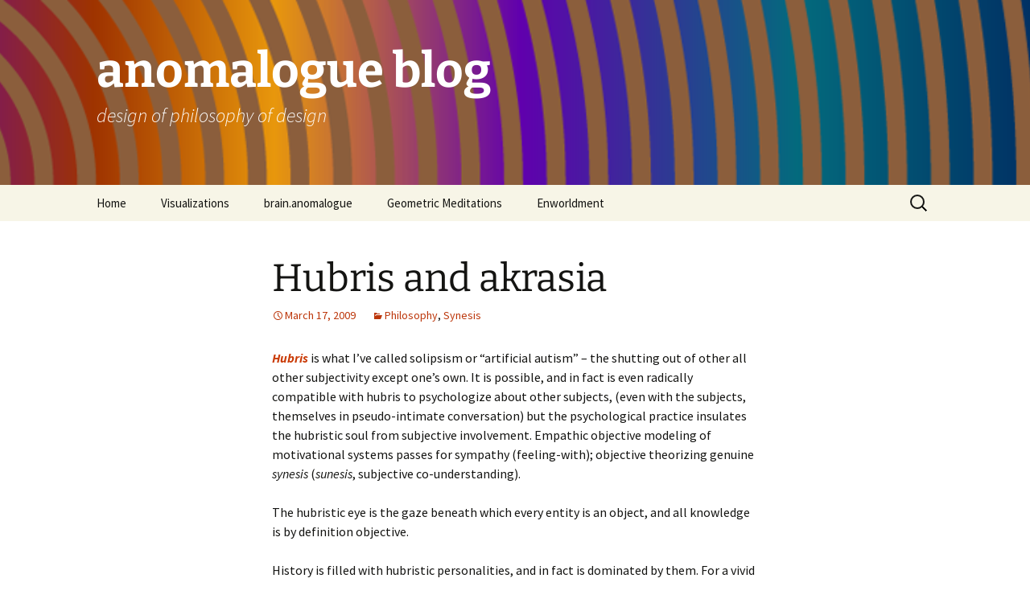

--- FILE ---
content_type: text/css
request_url: https://www.anomalogue.com/wp-content/plugins/hebrew-font/fonts/nehama/stylesheet.css?ver=6.9
body_size: -56
content:
/* Generated by Font Squirrel (http://www.fontsquirrel.com) on March 13, 2013 */



@font-face {
    font-family: 'nehamaregular';
    src: url('nehama-webfont.eot');
    src: url('nehama-webfont.eot?#iefix') format('embedded-opentype'),
         url('nehama-webfont.woff') format('woff'),
         url('nehama-webfont.ttf') format('truetype'),
         url('nehama-webfont.svg#nehamaregular') format('svg');
    font-weight: normal;
    font-style: normal;

}